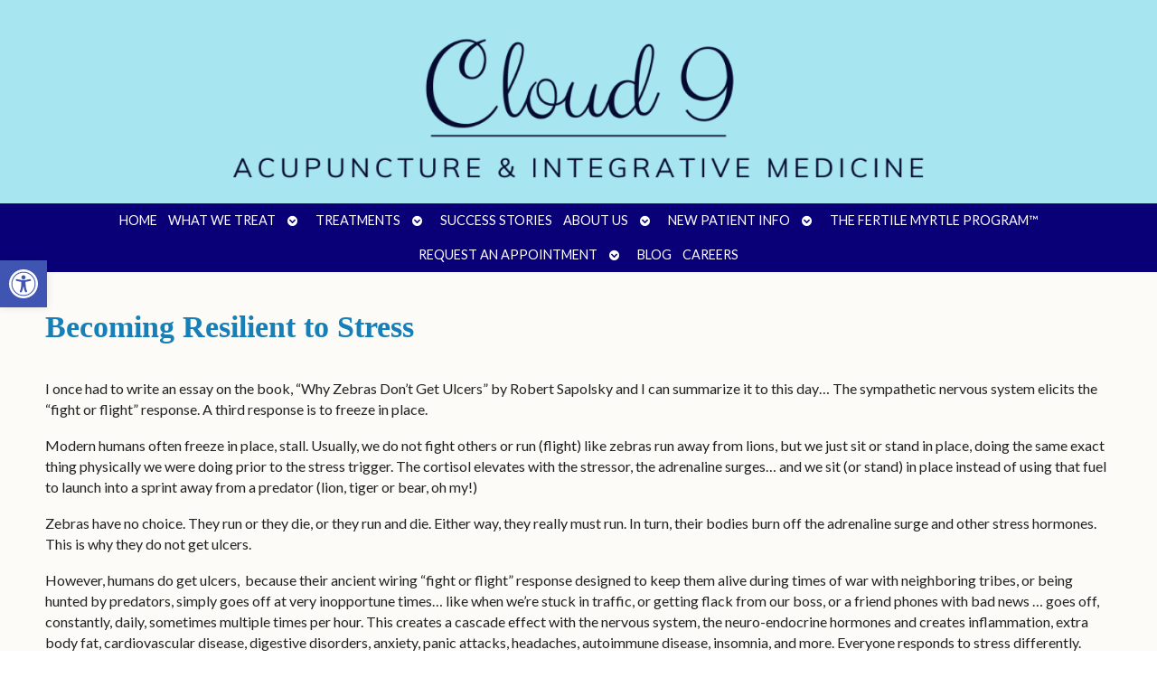

--- FILE ---
content_type: text/css
request_url: https://cloud9acuclinic.com/wp-content/uploads/elementor/css/post-5331.css?ver=1769816384
body_size: 264
content:
.elementor-5331 .elementor-element.elementor-element-63c5d56a > .elementor-element-populated{padding:0px 0px 0px 0px;}.elementor-5331 .elementor-element.elementor-element-46740215 iframe{height:300px;}.elementor-5331 .elementor-element.elementor-element-7e468c88 > .elementor-container > .elementor-column > .elementor-widget-wrap{align-content:center;align-items:center;}.elementor-5331 .elementor-element.elementor-element-7e468c88:not(.elementor-motion-effects-element-type-background), .elementor-5331 .elementor-element.elementor-element-7e468c88 > .elementor-motion-effects-container > .elementor-motion-effects-layer{background-color:transparent;background-image:linear-gradient(173deg, var( --e-global-color-5a562ce ) 0%, var( --e-global-color-0495551 ) 100%);}.elementor-5331 .elementor-element.elementor-element-7e468c88{transition:background 0.3s, border 0.3s, border-radius 0.3s, box-shadow 0.3s;color:#FFFFFF;padding:3% 3% 3% 3%;}.elementor-5331 .elementor-element.elementor-element-7e468c88 > .elementor-background-overlay{transition:background 0.3s, border-radius 0.3s, opacity 0.3s;}.elementor-5331 .elementor-element.elementor-element-7e468c88 .elementor-heading-title{color:#FFFFFF;}.elementor-5331 .elementor-element.elementor-element-15f8c254 > .elementor-widget-container{margin:0px 0px 0px 0px;}.elementor-5331 .elementor-element.elementor-element-3f3ed8c9{text-align:center;}.elementor-5331 .elementor-element.elementor-element-7f87d8b4{--grid-template-columns:repeat(0, auto);--grid-column-gap:5px;--grid-row-gap:0px;}.elementor-5331 .elementor-element.elementor-element-7f87d8b4 .elementor-widget-container{text-align:center;}.elementor-5331 .elementor-element.elementor-element-7f87d8b4 .elementor-social-icon{background-color:var( --e-global-color-5a562ce );}.elementor-5331 .elementor-element.elementor-element-7f87d8b4 .elementor-social-icon i{color:var( --e-global-color-6607f381 );}.elementor-5331 .elementor-element.elementor-element-7f87d8b4 .elementor-social-icon svg{fill:var( --e-global-color-6607f381 );}

--- FILE ---
content_type: text/css
request_url: https://cloud9acuclinic.com/wp-content/uploads/elementor/css/post-3831.css?ver=1769816384
body_size: 108
content:
.elementor-kit-3831{--e-global-color-primary:#6EC1E4;--e-global-color-secondary:#54595F;--e-global-color-text:#000000;--e-global-color-accent:#61CE70;--e-global-color-20b715a9:#7A7A7A;--e-global-color-7e82812c:#4054B2;--e-global-color-79d86018:#23A455;--e-global-color-18b7e5b0:#000;--e-global-color-6607f381:#FFF;--e-global-color-cdd2b3e:#DA02FF;--e-global-color-5a562ce:#5801B4;--e-global-color-5403c84:#69488B29;--e-global-color-0495551:#2FABF2;--e-global-color-ba50c65:#7C758312;--e-global-typography-primary-font-weight:600;--e-global-typography-secondary-font-weight:400;--e-global-typography-text-font-weight:400;--e-global-typography-accent-font-weight:500;}.elementor-section.elementor-section-boxed > .elementor-container{max-width:1140px;}.e-con{--container-max-width:1140px;}{}h1.entry-title{display:var(--page-title-display);}@media(max-width:1024px){.elementor-section.elementor-section-boxed > .elementor-container{max-width:1024px;}.e-con{--container-max-width:1024px;}}@media(max-width:767px){.elementor-section.elementor-section-boxed > .elementor-container{max-width:767px;}.e-con{--container-max-width:767px;}}